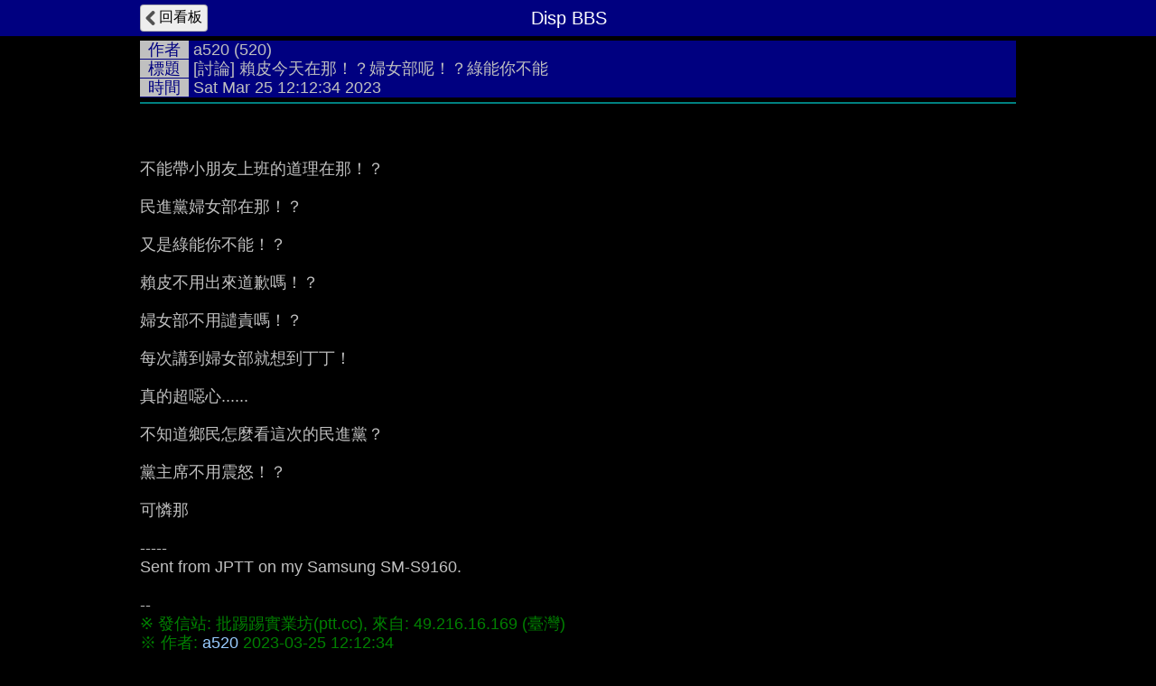

--- FILE ---
content_type: text/html; charset=UTF-8
request_url: https://disp.cc/ptt/HatePolitics/1a7dItzV
body_size: 3966
content:
<!DOCTYPE html>
<html>
<head>
<meta charset="utf-8">
<title>[討論] 賴皮今天在那！？婦女部呢！？綠能你不能 - HatePolitics板 - Disp BBS</title>
<meta name="apple-mobile-web-app-status-bar-style" content="black"/>
<meta name="mobile-web-app-capable" content="yes">
<meta name="viewport" content="width=device-width, initial-scale=1.0, maximum-scale=5.0, user-scalable=yes"/>
<meta name="format-detection" content="telephone=no">
<meta property="og:image" content="https://attach.setn.com/newsimages/2023/03/25/4093823-PH.jpg"/>
<meta property="og:description" content="不能帶小朋友上班的道理在那！？ 民進黨婦女部在那！？ 又是綠能你不能！？ 賴皮不用出來道歉嗎！？ 婦女部不用譴責嗎！？ 每次講到婦女部就想到丁丁！ 真的超噁心...... 不知道鄉民怎麼看這次的民進"/>
<link rel="icon" href="/img/displogo/xdisplogo120.png.pagespeed.ic.uXWFXzcG07.webp"/>
<link rel="apple-touch-icon" href="/img/displogo/xdisplogo120.png.pagespeed.ic.uXWFXzcG07.webp"/>
<link rel="apple-touch-icon-precomposed" href="/img/displogo/xdisplogo120.png.pagespeed.ic.uXWFXzcG07.webp"/>
<link rel="stylesheet" href="/ptt/A.11tread.css.pagespeed.cf.ulZq3QuJeC.css" charset="utf-8">
<!-- Global site tag (gtag.js) - Google Analytics -->
<script async src="https://www.googletagmanager.com/gtag/js?id=UA-12159182-2"></script>
<script>window.dataLayer=window.dataLayer||[];function gtag(){dataLayer.push(arguments);}gtag('js',new Date());gtag('config','UA-12159182-2');</script>

<!--Adsense Auto Ads -->
<script async src="https://pagead2.googlesyndication.com/pagead/js/adsbygoogle.js?client=ca-pub-6379001996316271" crossorigin="anonymous"></script>
</head>
<body>
<div id="tread" class="page">
	<div class="navbar">
	<div class="container">
		<a href="/ptt/HatePolitics"><div class="tread-back btn-back nav-btn btn">回看板</div></a>
		<div class="nav-title"><div class="brand-name">Disp BBS</div></div>
	</div><!--/.container-->
	</div><!--/.navbar-->

	<div class="container">
		<div id="tread-content"><div class="TH_div"><span class="TH_index">作者</span>&nbsp;<span class="text-author"><a href="/ptt/user/a520/post?y=23" target="_blank">a520</a> (520)</span><br/><span class="TH_index">標題</span>&nbsp;<span class="text-title">[討論] 賴皮今天在那！？婦女部呢！？綠能你不能</span><br/><span class="TH_index">時間</span>&nbsp;<span class="text-time">Sat Mar 25 12:12:34 2023</span></div><hr class="TH_hr"/><br/>
<br/>
不能帶小朋友上班的道理在那！？<br/>
<br/>
民進黨婦女部在那！？<br/>
<br/>
又是綠能你不能！？<br/>
<br/>
賴皮不用出來道歉嗎！？<br/>
<br/>
婦女部不用譴責嗎！？<br/>
<br/>
每次講到婦女部就想到丁丁！<br/>
<br/>
真的超噁心......<br/>
<br/>
不知道鄉民怎麼看這次的民進黨？<br/>
<br/>
黨主席不用震怒！？<br/>
<br/>
可憐那<br/>
<br/>
-----<br/>
Sent from JPTT on my Samsung SM-S9160.<br/>
<br/>
--<br/>
<span class="record">※ 發信站: 批踢踢實業坊(ptt.cc), 來自: 49.216.16.169 (臺灣)</span><br/>
<span class="record">※ 作者: <a href="/ptt/user/a520" target="_blank">a520</a> 2023-03-25 12:12:34</span><br/>
<span class="record">※ 文章代碼(AID): #1a7dItzV (HatePolitics)</span><br/>
<span class="record">※ 文章網址: <a href="https://www.ptt.cc/bbs/HatePolitics/M.1679717559.A.F5F.html" target="_blank" rel="nofollow">https://www.ptt.cc/bbs/HatePolitics/M.1679717559.A.F5F.html</a></span><br/>
<div class="re-group"></div>
<div class="ptt-push-group">
<div class="push_row"><span class="fgW1">推 <span class="ptt-push-author"><a href="/ptt/user/remora/push?y=23" target="_blank">remora</a></span></span><span class="ptt-push-content">: 婦女部解散了</span><span class="push-right-ip">1F 27.51.81.253 台灣 03/25 12:13</span></div>
<div class="push_row"><span class="fgW1">推 <span class="ptt-push-author"><a href="/ptt/user/ensuey/push?y=23" target="_blank">ensuey</a></span></span><span class="ptt-push-content">: KMT內亂沒結束前 洗什麼都沒用啦XD</span><br/>
<span class="ptt-push-content">版主洗了幾個星期缺蛋整天貼何典粉專的在</span><span class="ptt-push-content">洗 有用嗎 XD</span><span class="push-right-ip">2F 49.216.27.198 台灣 03/25 12:15</span></div>
<div class="push_row"><span class="fgW1">推 <span class="ptt-push-author"><a href="/ptt/user/ilovptt/push?y=23" target="_blank">ilovptt</a></span></span><span class="ptt-push-content">: 為什麼要帶小孩去議會添亂？</span><span class="push-right-ip">5F 49.217.8.99 台灣 03/25 12:16</span></div>
<div class="push_row"><span class="fgR1">→ <span class="ptt-push-author"><a href="/ptt/user/LeeSeDol/push?y=23" target="_blank">LeeSeDol</a></span></span><span class="ptt-push-content">: <a href="https://reurl.cc/6NqL9Z" target="_blank" rel="nofollow">https://reurl.cc/6NqL9Z</a></span><span class="push-right-ip">6F 1.200.152.108 台灣 03/25 12:18</span></div>
<div align="center"><div class="quote"><div class="quote_in"><a href="https://www.setn.com/m/news.aspx?newsid=1271039" target="_blank" rel="nofollow"><strong>台南藍議員帶女兒進議場遭酸　民進黨：要求黨籍議員再次道歉 | 政治 | 三立新聞網 SETN.COM</strong></a><br/>
<a href="https://www.setn.com/m/news.aspx?newsid=1271039" target="_blank" class="img" rel="nofollow"><div class="img" data-ori_w="655" data-ori_h="368" style="width:655px;height:368px"><img data-src="https://attach.setn.com/newsimages/2023/03/25/4093823-PH.jpg" alt="[圖]"/></div></a>針對台南市議會臨時會開議所引發的議事攻防言論，民進黨發言人林楚茵今（25）日表示，對於民進黨議員相關言論對當事人造成的不尊重，昨天黨中央已第一時間聯繫議會黨團進行了解，相關言論確實不妥，已要求二位議員再次向當事人表達歉意，同時做必要檢討，議會黨團後續也要全力推動性平規範修法。 ...</div></div>
<br/>
&nbsp;</div>
<div class="push_row"><span class="fgW1">推 <span class="ptt-push-author"><a href="/ptt/user/yling5518/push?y=23" target="_blank">yling5518</a></span></span><span class="ptt-push-content">: 沒關係啦以後連小孩都缺</span><br/>
<span class="ptt-push-content">DPP執政什麼都缺，良心，小孩都缺</span><span class="push-right-ip">7F 123.192.177.224 台灣 03/25 12:18</span></div>
<div class="push_row"><span class="fgR1">→ <span class="ptt-push-author"><a href="/ptt/user/s9021401045/push?y=23" target="_blank">s9021401045</a></span></span><span class="ptt-push-content">: 確實沒什麼用，我們的政府完全聽不</span><span class="ptt-push-content">到也不回應人民抗議的聲音</span><span class="push-right-ip">9F 111.83.249.14 台灣 03/25 12:20</span></div>
<div class="push_row"><span class="fgW1">推 <span class="ptt-push-author"><a href="/ptt/user/ensuey/push?y=23" target="_blank">ensuey</a></span></span><span class="ptt-push-content">: 可是民調在掉的是國民黨呢 XD</span><br/>
<span class="ptt-push-content">原來你在說國民黨啊～</span><br/>
<span class="ptt-push-content">內亂先搞定 再來洗才有用 乖～ XD</span><span class="push-right-ip">11F 49.216.27.198 台灣 03/25 12:24</span></div>
<div class="push_row"><span class="fgW1">推 <span class="ptt-push-author"><a href="/ptt/user/lnmp/push?y=23" target="_blank">lnmp</a></span></span><span class="ptt-push-content">: 原來今天發生的事馬上就要有民調了啊！？</span><br/>
<span class="ptt-push-content">昨天發生</span><span class="push-right-ip">14F 1.175.221.145 台灣 03/25 12:39</span></div>
<div class="push_row"><span class="fgR1">→ <span class="ptt-push-author"><a href="/ptt/user/brella/push?y=23" target="_blank">brella</a></span></span><span class="ptt-push-content">: 可悲，連捐款收據都拿不出來</span><span class="push-right-ip">16F 39.12.72.5 台灣 03/25 12:46</span></div>
<div class="push_row"><span class="fgW1">推 <span class="ptt-push-author"><a href="/ptt/user/ensuey/push?y=23" target="_blank">ensuey</a></span></span><span class="ptt-push-content">: 那你就慢慢去洗啊 看有沒有用 XD</span><span class="push-right-ip">17F 49.216.27.198 台灣 03/25 12:47</span></div>
<div class="push_row"><span class="fgR1">噓 <span class="ptt-push-author"><a href="/ptt/user/whitezealman/push?y=23" target="_blank">whitezealman</a></span></span><span class="ptt-push-content">: XX退散</span><span class="push-right-ip">18F 182.234.149.112 台灣 03/25 12:49</span></div>
<div class="push_row"><span class="fgW1">推 <span class="ptt-push-author"><a href="/ptt/user/nightwing/push?y=23" target="_blank">nightwing</a></span></span><span class="ptt-push-content">: 民進黨已經沒有婦女部了 &nbsp;賴神的傑作</span><span class="push-right-ip">19F 118.232.71.174 台灣 03/25 13:02</span></div>
<br/>
--</div><!--.ptt-push-group--></div>
		<div id="ptt-user-post"><span class="list-title">作者 a520 的最新發文:</span>
<ul id="ptt-post-ul" class="list">
<li class="ptt-post"><div class="post-data" data-ti="" data-pttaid="1fSQ1S1Y"> <div class="post-title"><span class="fgW1">+6</span> <a href="/ptt/HatePolitics/1fSQ1S1Y">[討論] 馬德 共諜案 鏡週刊 重點整理！！ - HatePolitics 板</a></div> <div class="author-data">作者: <span class="post-author">a520</span> <span class="post-ip">101.12.148.68</span> (台灣) <span class="post-time">2026-01-22 11:58:17</span></div>  <div class="x-num-div">13F 7推 1噓</div></div></li>
<li class="ptt-post"><div class="post-data" data-ti="" data-pttaid="1fQvxl2u"> <div class="post-title"><span class="fgB1">-7</span> <a href="/ptt/HatePolitics/1fQvxl2u">[討論] 所以...軍購資料要公佈了沒？ - HatePolitics 板</a></div> <div class="author-data">作者: <span class="post-author">a520</span> <span class="post-ip">101.12.148.68</span> (台灣) <span class="post-time">2026-01-17 22:38:36</span></div>  <div class="x-num-div">13F 1推 8噓</div></div></li>
<li class="ptt-post"><div class="post-data" data-ti="" data-pttaid="1fQaOEgP"> <div class="post-title"><a href="/ptt/HatePolitics/1fQaOEgP">[討論] 「萊爾違憲不可怕，可怕的是違憲還沒事。 - HatePolitics 板</a></div> <div class="author-data">作者: <span class="post-author">a520</span> <span class="post-ip">101.12.148.68</span> (台灣) <span class="post-time">2026-01-16 22:07:06</span></div>  <div class="x-num-div">6F 1推 1噓</div></div></li>
<li class="ptt-post"><div class="post-data" data-ti="" data-pttaid="1fPr_Zhy"> <div class="post-title"><a href="/ptt/HatePolitics/1fPr_Zhy">[討論] 被說只有幾千億 那為什麼不提早公布？？ - HatePolitics 板</a></div> <div class="author-data">作者: <span class="post-author">a520</span> <span class="post-ip">101.12.149.85</span> (台灣) <span class="post-time">2026-01-14 17:20:32</span></div>  <div class="x-num-div">10F 2推 3噓</div></div></li>
<li class="ptt-post"><div class="post-data" data-ti="" data-pttaid="1fOZ7s3r"> <div class="post-title"><a href="/ptt/HatePolitics/1fOZ7s3r">[討論] 不照制度，只會鬧事！夠了沒啊？ - HatePolitics 板</a></div> <div class="author-data">作者: <span class="post-author">a520</span> <span class="post-ip">101.12.155.10</span> (台灣) <span class="post-time">2026-01-10 19:03:14</span></div>  <div class="x-num-div">13F 1噓</div></div></li>
</ul>
<a href="/ptt/user/a520/post"><div class="list-prev">點此顯示更多發文記錄</div></a></div>
	</div><!--.container-->
</div><!--.page-->

<script type="text/javascript">(function(window){var g={isMobile:0,pttPath:'/ptt/',ptt_bn:'HatePolitics',pttaid:'1a7dItzV',ti:'',isTmp:1};window.g=g;})(window);</script>

<script src='/include/jquery/jquery-3.7.1.min.js.pagespeed.jm.T-7rMj-j57.js'></script>
<script src="/ptt/js,_3tool.js+js,_9text.js+22tread.js.pagespeed.jc.6i5o4HzQUU.js"></script><script>eval(mod_pagespeed_eFu9PqK72b);</script>
<script>eval(mod_pagespeed_enQ5K770uE);</script>
<script>eval(mod_pagespeed_6071DSHpkk);</script>

</body>
</html>



--- FILE ---
content_type: text/html; charset=utf-8
request_url: https://www.google.com/recaptcha/api2/aframe
body_size: 268
content:
<!DOCTYPE HTML><html><head><meta http-equiv="content-type" content="text/html; charset=UTF-8"></head><body><script nonce="wrbL7mjGKIfroZ4RzEQPdw">/** Anti-fraud and anti-abuse applications only. See google.com/recaptcha */ try{var clients={'sodar':'https://pagead2.googlesyndication.com/pagead/sodar?'};window.addEventListener("message",function(a){try{if(a.source===window.parent){var b=JSON.parse(a.data);var c=clients[b['id']];if(c){var d=document.createElement('img');d.src=c+b['params']+'&rc='+(localStorage.getItem("rc::a")?sessionStorage.getItem("rc::b"):"");window.document.body.appendChild(d);sessionStorage.setItem("rc::e",parseInt(sessionStorage.getItem("rc::e")||0)+1);localStorage.setItem("rc::h",'1769204092756');}}}catch(b){}});window.parent.postMessage("_grecaptcha_ready", "*");}catch(b){}</script></body></html>